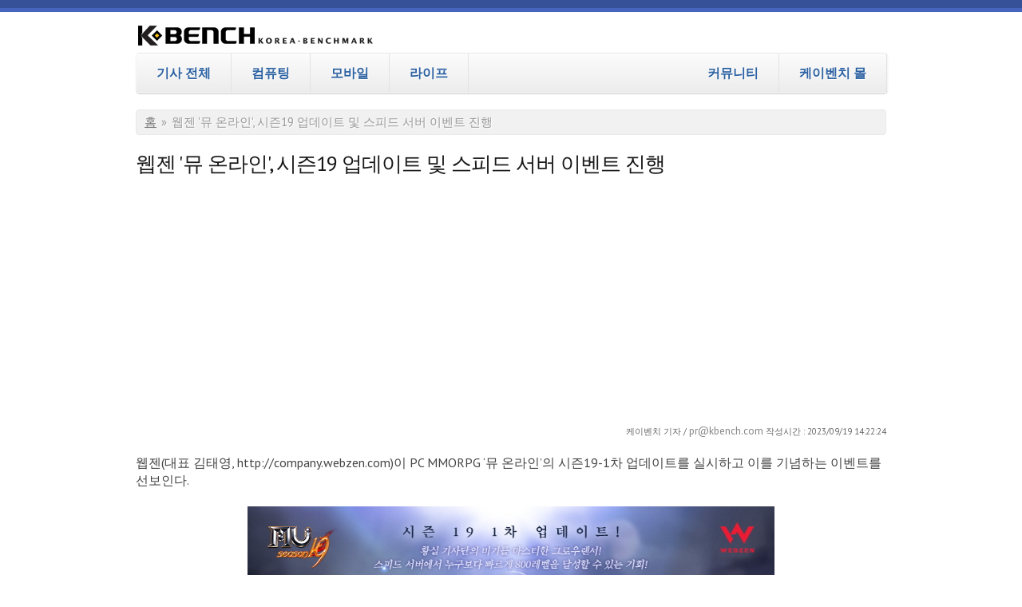

--- FILE ---
content_type: text/html; charset=utf-8
request_url: https://m.kbench.com/?q=node/247849
body_size: 7193
content:
<!DOCTYPE html PUBLIC "-//W3C//DTD XHTML+RDFa 1.0//EN"
  "http://www.w3.org/MarkUp/DTD/xhtml-rdfa-1.dtd">
<html xmlns="http://www.w3.org/1999/xhtml" xml:lang="ko" version="XHTML+RDFa 1.0" dir="ltr"
  xmlns:content="http://purl.org/rss/1.0/modules/content/"
  xmlns:dc="http://purl.org/dc/terms/"
  xmlns:foaf="http://xmlns.com/foaf/0.1/"
  xmlns:og="http://ogp.me/ns#"
  xmlns:rdfs="http://www.w3.org/2000/01/rdf-schema#"
  xmlns:sioc="http://rdfs.org/sioc/ns#"
  xmlns:sioct="http://rdfs.org/sioc/types#"
  xmlns:skos="http://www.w3.org/2004/02/skos/core#"
  xmlns:xsd="http://www.w3.org/2001/XMLSchema#">

<head profile="http://www.w3.org/1999/xhtml/vocab">
<!-- Google tag (gtag.js) -->
<script async src="https://www.googletagmanager.com/gtag/js?id=G-D9Q6XJPX0G"></script>
<script>
  window.dataLayer = window.dataLayer || [];
  function gtag(){dataLayer.push(arguments);}
  gtag('js', new Date());

  gtag('config', 'G-D9Q6XJPX0G');
</script>

	<script>
	async function floating_close(divid) {
	//close floating ad
	var strObj = document.getElementById(divid);
	 strObj.style.display = "none";
	}
	</script>
	
	<script async src="//pagead2.googlesyndication.com/pagead/js/adsbygoogle.js"></script>
	<script>
	  (adsbygoogle = window.adsbygoogle || []).push({
	    google_ad_client: "ca-pub-8614191598307608",
	    enable_page_level_ads: true
	  });
	</script>
<meta charset="utf-8" />
<meta name="MobileOptimized" content="width" />
<meta name="HandheldFriendly" content="true" />
<meta name="viewport" content="width=device-width, initial-scale=1" />
<link rel="apple-touch-icon" href="https://m.kbench.com/sites/default/files/mobile_icon.png" type="image/png" />
<meta name="description" content="웹젠(대표 김태영, http://company.webzen.com)이 PC MMORPG ‘뮤 온라인’의 시즌19-1차 업데이트를 실시하고 이를 기념하는 이벤트를 선보인다." />
<meta name="keywords" content="웹젠, 뮤 온라인,벤치마크,하드웨어,PC,컴퓨터,CPU,그래픽카드,게임,온라인게임,모바일게임,콘솔게임,게임 정보,게임 출시,최신 게임" />
<meta name="robots" content="follow, index" />
<meta name="news_keywords" content="웹젠, 뮤 온라인,벤치마크,하드웨어,PC,컴퓨터,CPU,그래픽카드,게임,온라인게임,모바일게임,콘솔게임,게임 정보,게임 출시,최신 게임" />
<meta name="generator" content="Drupal 7 (http://drupal.org)" />
<link rel="image_src" href="https://images.kbench.com/kbench/article/thumbnail/247849_thumb.jpg" />
<link rel="canonical" href="https://kbench.com/?q=node/247849" />
<meta http-equiv='content-language' content='ko' />
<meta http-equiv="Content-Type" content="text/html; charset=utf-8">
<meta name="subject" content="웹젠 '뮤 온라인', 시즌19 업데이트 및 스피드 서버 이벤트 진행 | 케이벤치 보도자료"/>
<meta name="title" content="웹젠 '뮤 온라인', 시즌19 업데이트 및 스피드 서버 이벤트 진행 | 케이벤치 보도자료"/>
<title>웹젠 '뮤 온라인', 시즌19 업데이트 및 스피드 서버 이벤트 진행 | 케이벤치 보도자료</title>
<meta name="robots" content="max-image-preview:large">
<link type="text/css" rel="stylesheet" href="https://m.kbench.com/sites/default/files/css/css_xE-rWrJf-fncB6ztZfd2huxqgxu4WO-qwma6Xer30m4.css" media="all" />
<link type="text/css" rel="stylesheet" href="https://m.kbench.com/sites/default/files/css/css_n7aK8s-ciXhQyEYWNOJtISbWxtxQiQvnD-N_xWUtD5A.css" media="all" />
<link type="text/css" rel="stylesheet" href="https://m.kbench.com/sites/default/files/css/css_MnXiytJtb186Ydycnpwpw34cuUsHaKc80ey5LiQXhSY.css" media="all" />
<link type="text/css" rel="stylesheet" href="https://m.kbench.com/sites/default/files/css/css_0CT28gNeRJy7zy7uUnJ9yYunFyrjw_I1uMEijhZ4PsQ.css" media="all" />
<script type="text/javascript" src="https://m.kbench.com/sites/default/files/js/js_YD9ro0PAqY25gGWrTki6TjRUG8TdokmmxjfqpNNfzVU.js"></script>
<script type="text/javascript" src="https://m.kbench.com/sites/default/files/js/js_FRjeG6mkpdRJ688UzJoAtnHKpCkg5g4Nf69r23UYvqs.js"></script>
<script type="text/javascript">
<!--//--><![CDATA[//><!--
jQuery(document).ready(function($) { 
	
	$("#navigation .content > ul").mobileMenu({
		prependTo: "#navigation",
		combine: false,
        switchWidth: 760,
        topOptionText: Drupal.settings.skeletontheme['topoptiontext']
	});
	
	});
//--><!]]>
</script>
<script type="text/javascript">
<!--//--><![CDATA[//><!--
jQuery.extend(Drupal.settings, {"basePath":"\/","pathPrefix":"","setHasJsCookie":0,"skeletontheme":{"topoptiontext":"\uba54\ub274\ub97c \uc120\ud0dd\ud558\uc138\uc694"},"ajaxPageState":{"theme":"skeletontheme","theme_token":"aWmCun1aQD_gBvMz80c9apVSA-OmNqmiD6ojRZF-y44","js":{"misc\/jquery.js":1,"misc\/jquery-extend-3.4.0.js":1,"misc\/jquery-html-prefilter-3.5.0-backport.js":1,"misc\/jquery.once.js":1,"misc\/drupal.js":1,"sites\/all\/themes\/skeletontheme\/js\/jquery.mobilemenu.js":1,"public:\/\/languages\/ko_1tR9C2apG5bVE8qf32vFmKnq6XwJSOG7J32xyu80yag.js":1,"0":1},"css":{"modules\/system\/system.base.css":1,"modules\/system\/system.menus.css":1,"modules\/system\/system.messages.css":1,"modules\/system\/system.theme.css":1,"modules\/comment\/comment.css":1,"sites\/all\/modules\/date\/date_api\/date.css":1,"sites\/all\/modules\/date\/date_popup\/themes\/datepicker.1.7.css":1,"modules\/field\/theme\/field.css":1,"modules\/node\/node.css":1,"modules\/search\/search.css":1,"modules\/user\/user.css":1,"sites\/all\/modules\/views\/css\/views.css":1,"sites\/all\/modules\/ctools\/css\/ctools.css":1,"sites\/all\/themes\/skeletontheme\/css\/skeleton.css":1,"sites\/all\/themes\/skeletontheme\/css\/style.css":1,"sites\/all\/themes\/skeletontheme\/css\/buttons.css":1,"sites\/all\/themes\/skeletontheme\/css\/layout.css":1,"sites\/all\/themes\/skeletontheme\/color\/colors.css":1}}});
//--><!]]>
</script>
</head>
<body class="html not-front not-logged-in no-sidebars page-node page-node- page-node-247849 node-type-article" >
  <div id="skip-link">
    <a href="#main-content" class="element-invisible element-focusable">주요 콘텐츠로 건너뛰기</a>
  </div>
    <div id="wrap">
 
    <div class="container">
                        
        <div class="clear"></div>
        
        <!-- #header -->
                <div id="header" class="sixteen columns clearfix">
                <div class="clear"></div>
        	
        		
                                  <a href="/" title="홈" rel="home" id="logo">
                    <img src="https://m.kbench.com/sites/default/files/mobilelogo.gif" alt="홈" />
                  </a>
                                
            <div class="inner">
    
                
                                <div id="name-and-slogan" class="element-invisible">
                
                                        <div id="site-name" class="element-invisible">
                    <a href="/" title="홈" rel="home">케이벤치 </a>
                    </div>
                                        
                                    
                </div>
                            </div>
        </div><!-- /#header -->
        
                
        <div class="clear"></div>
        
        <!-- #navigation -->
        <div id="navigation" class="sixteen columns clearfix">
        
            <div class="menu-header">
                            				<div class="content">
				<ul class="menu"><li class="first leaf"><a href="/?q=list" title="">기사 전체</a></li>
<li class="leaf"><a href="/?q=taxonomy/term/92" title="">컴퓨팅</a></li>
<li class="collapsed"><a href="/?q=taxonomy/term/94" title="">모바일</a></li>
<li class="last leaf"><a href="/?q=taxonomy/term/93" title="">라이프</a></li>
<li class="first leaf rightfloat"><a href="https://shop.kbench.com/m09shop/" title="">케이벤치 몰</a></li>
<li class="last leaf rightfloat"><a href="https://m.kbench.com/community" title="">커뮤니티</a></li>
 </ul>                </div>
                        </div>
            
        </div><!-- /#navigation -->
        
                
                <div id="content" class="sixteen columns clearfix">    
                
                    
                            <div id="breadcrumb"><h2 class="element-invisible">현재 위치</h2><div class="breadcrumb"><a href="/">홈</a><span class="sep">»</span>웹젠 &#039;뮤 온라인&#039;, 시즌19 업데이트 및 스피드 서버 이벤트 진행</div></div>
                        
            <div id="main">
            
                                
                                
                                <h1 class="title" id="page-title">
                  웹젠 &#039;뮤 온라인&#039;, 시즌19 업데이트 및 스피드 서버 이벤트 진행                </h1>
                                
                                
                                <div class="tabs">
                                  </div>
                                
                                
                
                  <div class="region region-content">
    <div id="block-block-30" class="block block-block">

    
  <div class="content">
    <script async src="//pagead2.googlesyndication.com/pagead/js/adsbygoogle.js"></script>
<!-- 케벤 모바일 - 반응형 테스트 -->
<ins class="adsbygoogle"
     style="display:block"
     data-ad-client="ca-pub-8614191598307608"
     data-ad-slot="8613838232"
     data-ad-format="auto"></ins>
<script>
(adsbygoogle = window.adsbygoogle || []).push({});
</script>  </div>
</div>
<div id="block-system-main" class="block block-system">

    
  <div class="content">
    
<div id="node-247849" class="node node-article clearfix" about="/?q=node/247849" typeof="sioc:Item foaf:Document">     <span property="dc:title" content="웹젠 &#039;뮤 온라인&#039;, 시즌19 업데이트 및 스피드 서버 이벤트 진행" class="rdf-meta element-hidden"></span><span property="sioc:num_replies" content="0" datatype="xsd:integer" class="rdf-meta element-hidden"></span>    <div class="meta submitted">
    <!--
	<img src="http://images.kbench.com:8080/author/kbench.gif" width="50" height="55">
     -->
        <div style='text-align:right;margin-top:20px;'>
      케이벤치 기자 /  <a href='mailto:pr@kbench.com'  style="color:#868686; font-size:10pt;">pr@kbench.com</a>&nbsp;작성시간 : 2023/09/19 14:22:24    </div>
  	  </div>

</div>
<!-- end -->
<div class="content clearfix">
  <div>웹젠(대표 김태영, http://company.webzen.com)이 PC MMORPG ‘뮤 온라인’의 시즌19-1차 업데이트를 실시하고 이를 기념하는 이벤트를 선보인다.</div><div><br /></div><div style="text-align: center;"><img src="https://images.kbench.com/kbench/article/press/2015/1695101349-9.jpg" width="660" height="440" alt="" /><br /></div><div><br /></div><div>웹젠은 오늘(9월 19일) ‘뮤 온라인’의 여성 캐릭터 '그로우랜서'의 업데이트를 적용하고, 해당 캐릭터를 가장 빠르게 육성할 수 있는 ‘스피드 서버’를 운영한다.</div><div><br /></div><div>이번 업데이트부터 그로우랜서 전용 옵션이 더해진 '마스터리 랜서 실드'가 추가된다. 여기에 분신을 소환해 공격하는 '오버스팅'과 광역 공격이 가능한 '와일드브레쉬' 등 그로우랜서만의 신규 '루드 스킬'을 추가한다. 또한, '전투 위력'을 추가 스탯으로 적용해 공격력을 강화하고 클래스 스킬을 리뉴얼해 사냥의 효율을 높인다.</div><div><br /></div><div>웹젠은 이번 시즌19의 초기 업데이트를 기념해 지원 혜택을 늘린 '스피드 서버'를 운영한다.</div><div><br /></div><div>'스피드 서버'는 '뮤 온라인'에서 레벨 상승 또는 특정 레벨 구간 진입 시마다 게임 재화와 고급 아이템을 제공하는 서버다. 게임 회원들은 이벤트 기간 동안 해당 서버에서 성장시킨 캐릭터를 테스트와 아이스 서버를 제외한 나머지 서버로 이전이 가능하다. 내달 26일까지 790부터 799레벨까지의 보상 구간을 추가하고, 800레벨 달성시 ‘기간제 +11 다크엔젤 방어구 세트'를 증정해 고속성장의 혜택을 더한다.</div><div><br /></div><div>오는 23일부터 내달 8일까지 총 3번의 주말 간 '스피드 서버 주말 플레이 타임 이벤트'를 통해 10시간 이상을 달성한 회원들에게 '상승의부적'과 '빛의축복(상급)'을 증정하고, 각기 다른 일자까지의 '타임 어택' 이벤트로 일정 레벨을 돌파하면 '30일 정액' 상품부터 '50,000 루드'까지 다양한 보상을 제공한다. </div><div><br /></div><div>이외에도 스피드 서버 전용 상품 첫 구매 이벤트, '1+1 [할인]패키지'와 '스타트 패키지' 구성 등 큰 혜택의 프로모션 이벤트를 선보인다. </div><div><br /></div><div>웹젠 ‘뮤 온라인’의 시즌19-1차 업데이트와 ‘스피드 서버’에 대한 자세한 내용은 공식 홈페이지(http://www.muonline.co.kr/)에서 확인할 수 있다.</div><div><br /></div></div>
<div class="link-wrapper"> <ul class="links inline"><li class="comment_forbidden first last"><span><a href="/?q=user/login&amp;destination=node/247849%23comment-form">로그인</a>이나 <a href="/?q=user/register&amp;destination=node/247849%23comment-form">등록</a>한 후에 댓글을 작성하세요</span></li>
</ul> </div>
</div>
  </div>
</div>
<div id="block-block-33" class="block block-block">

    
  <div class="content">
    <div style="height:10px"></div>
<!--
<iframe border="0" frameborder="0" scrolling="no" width="100%" height="250" src="http://pub.adpnut.com/ron/html/56a07b9e3e7b7502000068"></iframe>
-->
<div style='width:100%'>
<script async src="//pagead2.googlesyndication.com/pagead/js/adsbygoogle.js"></script>
<!-- 모바일 - 반응형 -->
<ins class="adsbygoogle"
     style="display:block"
     data-ad-client="ca-pub-8614191598307608"
     data-ad-slot="8613838232"
     data-ad-format="auto"></ins>
<script>
(adsbygoogle = window.adsbygoogle || []).push({});
</script>
</div>  </div>
</div>
<div id="block-block-32" class="block block-block">

    
  <div class="content">
    
<style>
			@media (max-width:350px) { /* 브라우저 width 350이하 */
			#layout1{float:left; background-color:#f9f9f9;width:100%;height:200px;margin-left:10px;margin-bottom:5px;}
			#layout2{height:150px;overflow:hidden}
			}		
			
			@media (min-width:350px) { /* 브라우저 width 350~650 */
			#layout1{float:left; background-color:#f9f9f9;width:100%;height:200px;margin-left:10px;margin-bottom:5px;}
			#layout2{height:160px;overflow:hidden;}
			}
			
			@media (min-width:650px) { /* 브라우저 width 650 이상 */
			#layout1{float:left; background-color:#f9f9f9;width:100%;height:220px;margin-left:10px;margin-bottom:5px;}
			#layout2{height:190px;overflow:hidden}
			}
			</style>

<div style='background-color:#f9f9f9;width:100%;'> <br>
  <div style="margin-top:10px;margin-bottom:20px;"><font style="color:#e7190e; font-size:16pt; font-weight:bold;">케이벤치 많이 본 뉴스</font></div>
  
<div style=""> 
			 	<div style="float:left;height:80px;overflow:hidden;margin-bottom:25px;margin-left:10px;margin-right:10px">
				 	<div style="margin-top:-38px;"> <a href="/?q=node/275282"><img src="https://images.kbench.com/kbench/article/thumbnail/275282_thumb.jpg" width="300" height="300" style="margin-bottom:10px;max-width:160px;height:auto;vertical-align:middle"/> </div>
			 	</div>
			 	<div style='padding-top:-10px;font-size:12pt'><b>삼성, 엑시노스 2600 최초 탑재 'HPB' 패키징 기술 소개 영상 공개</b></a></div>
			 	<div style="clear:both"></div>
			</div>
  
<div style=""> 
			 	<div style="float:left;height:80px;overflow:hidden;margin-bottom:25px;margin-left:10px;margin-right:10px">
				 	<div style="margin-top:-38px;"> <a href="/?q=node/275283"><img src="https://images.kbench.com/kbench/article/thumbnail/275283_thumb.jpg" width="300" height="300" style="margin-bottom:10px;max-width:160px;height:auto;vertical-align:middle"/> </div>
			 	</div>
			 	<div style='padding-top:-10px;font-size:12pt'><b>삼성, '갤럭시S26 울트라' 양산 진행 중.. 초도 물량 360만대 수준</b></a></div>
			 	<div style="clear:both"></div>
			</div>
  
<div style=""> 
			 	<div style="float:left;height:80px;overflow:hidden;margin-bottom:25px;margin-left:10px;margin-right:10px">
				 	<div style="margin-top:-38px;"> <a href="/?q=node/275186"><img src="https://images.kbench.com/kbench/article/thumbnail/275186_thumb.jpg" width="300" height="300" style="margin-bottom:10px;max-width:160px;height:auto;vertical-align:middle"/> </div>
			 	</div>
			 	<div style='padding-top:-10px;font-size:12pt'><b>차기 &#39;엑시노스 2700&#39; 코드명은 &#39;율리시스&#39;…삼성파운드리 &#39;SF2P&#39; 공</b></a></div>
			 	<div style="clear:both"></div>
			</div>
  </div>
<!--이전 연관기사 위치 -->

  </div>
</div>
<div id="block-block-45" class="block block-block">

    
  <div class="content">
    
			<style>
			@media (max-width:350px) { /* 브라우저 width 350이하 */
			#layout1{float:left; background-color:#f9f9f9;width:100%;height:200px;margin-left:10px;margin-bottom:5px;}
			#layout2{height:150px;overflow:hidden}
			}		
			
			@media (min-width:350px) { /* 브라우저 width 350~650 */
			#layout1{float:left; background-color:#f9f9f9;width:100%;height:200px;margin-left:10px;margin-bottom:5px;}
			#layout2{height:160px;overflow:hidden;}
			}
			
			@media (min-width:650px) { /* 브라우저 width 650 이상 */
			#layout1{float:left; background-color:#f9f9f9;width:100%;height:220px;margin-left:10px;margin-bottom:5px;}
			#layout2{height:190px;overflow:hidden}
			}
			</style>

<div style='background-color:#f9f9f9;width:100%;height:770px'>     <div style="margin-top:10px;margin-bottom:20px;"><font style="color:#e7190e; font-size:16pt; font-weight:bold;">케이벤치 많이 본 기사</font></div>
  
<div id="layout1"  style='margin-bottom:20px;'>
			 	<div id="layout2">
					<div  style="margin-top:-88px;">
				 	<a href="/?q=node/275073"><img src="https://images.kbench.com/kbench/article/thumbnail/" width="300" height="300" style="margin-bottom:10px;max-width:100%;height:auto" />
				 	</div>
			 	</div>
			 	<div style='font-size:12pt;'><b>[기획] ASUS AR글래스 Xreal과 코지마 프로덕션 콜라보 게이밍 기어 CES2026에서 선보여</b></a></div>
			</div>

  <div style='clear:both'></div>
  
<div id="layout1"  style='margin-bottom:20px;'>
			 	<div id="layout2">
					<div  style="margin-top:-88px;">
				 	<a href="/?q=node/274834"><img src="https://images.kbench.com/kbench/article/thumbnail/274834_thumb.jpg" width="300" height="300" style="margin-bottom:10px;max-width:100%;height:auto" />
				 	</div>
			 	</div>
			 	<div style='font-size:12pt;'><b>[기획] 5만원대 풀배열 키보드의 ‘취향’과 ‘실용’, COX CPL108 핑거 프로텍터 3모드 기계식 키보드</b></a></div>
			</div>

  <div style='clear:both'></div>
  
<div id="layout1"  style='margin-bottom:20px;'>
			 	<div id="layout2">
					<div  style="margin-top:-88px;">
				 	<a href="/?q=node/274969"><img src="https://images.kbench.com/kbench/article/thumbnail/274969_thumb.jpg" width="300" height="300" style="margin-bottom:10px;max-width:100%;height:auto" />
				 	</div>
			 	</div>
			 	<div style='font-size:12pt;'><b>[기획] MSI, CES 2026에서 더욱 업그레이드된 신규 노트북 라인업 전시...강화된 쿨링으로 시원하게, 더 강력한 성능 더하다</b></a></div>
			</div>

  <div style='clear:both'></div>
  </div>
<!--이전 연관기사 위치 -->
  </div>
</div>
<div id="block-block-39" class="block block-block">

    
  <div class="content">
    <div style="height:10px"></div>
<iframe title=kbench shopping" frameborder="0" scrolling="no" src="https://kbench.com/m_article_right_box.php" width=100% height=295></iframe>
<div style="height:10px"></div>  </div>
</div>
<div id="block-node-recent" class="block block-node">

    <h2>최근 콘텐츠</h2>
  
  <div class="content">
    <table>
<tbody>
 <tr class="odd"><td class="title-author"><div class="node-title"><a href="/?q=node/275327">MSI, 게이밍 데스크탑 ‘코덱스’ 3종 G마켓 예약 판매 특가 진행</a></div><div class="node-author"><span class="username" xml:lang="" about="/?q=user/16868" typeof="sioc:UserAccount" property="foaf:name" datatype="">godbless</span></div></td><td class="edit"></td><td class="delete"></td> </tr>
 <tr class="even"><td class="title-author"><div class="node-title"><a href="/?q=node/275326">넥슨, ‘FC 온라인’ 2025년 최고의 선수 ’26 TOTY’ 신규 클래스 업데이트!</a></div><div class="node-author"><span class="username" xml:lang="" about="/?q=user/16868" typeof="sioc:UserAccount" property="foaf:name" datatype="">godbless</span></div></td><td class="edit"></td><td class="delete"></td> </tr>
 <tr class="odd"><td class="title-author"><div class="node-title"><a href="/?q=node/275325">넷마블, ‘일곱 개의 대죄: Origin’ CBT 개선사항 발표</a></div><div class="node-author"><span class="username" xml:lang="" about="/?q=user/16868" typeof="sioc:UserAccount" property="foaf:name" datatype="">godbless</span></div></td><td class="edit"></td><td class="delete"></td> </tr>
 <tr class="even"><td class="title-author"><div class="node-title"><a href="/?q=node/275324">갤럭시Z 폴드6·플립6, 2026년 1월 보안 업데이트 출시</a></div><div class="node-author"><span class="username" xml:lang="" about="/?q=user/16868" typeof="sioc:UserAccount" property="foaf:name" datatype="">godbless</span></div></td><td class="edit"></td><td class="delete"></td> </tr>
 <tr class="odd"><td class="title-author"><div class="node-title"><a href="/?q=node/275224">공기 흐름부터 공간 설계까지 최적화, 마이크로닉스 WIZMAX 스텔라</a></div><div class="node-author"><span class="username" xml:lang="" about="/?q=user/19854" typeof="sioc:UserAccount" property="foaf:name" datatype="">guygun</span></div></td><td class="edit"></td><td class="delete"></td> </tr>
 <tr class="even"><td class="title-author"><div class="node-title"><a href="/?q=node/275322">&#039;갤럭시S26&#039; 갤럭시 AI 핵심 기능 &#039;나우 넛지&#039; 데모 영상 유출</a></div><div class="node-author"><span class="username" xml:lang="" about="/?q=user/16868" typeof="sioc:UserAccount" property="foaf:name" datatype="">godbless</span></div></td><td class="edit"></td><td class="delete"></td> </tr>
 <tr class="odd"><td class="title-author"><div class="node-title"><a href="/?q=node/275323">잘만테크, ATX 3.1 및 플레티넘급 효율 갖춘 플래그십 파워 ACRUX II 시리즈 출시</a></div><div class="node-author"><span class="username" xml:lang="" about="/?q=user/18693" typeof="sioc:UserAccount" property="foaf:name" datatype="">ghostlee</span></div></td><td class="edit"></td><td class="delete"></td> </tr>
 <tr class="even"><td class="title-author"><div class="node-title"><a href="/?q=node/275321">잘만테크, 세련된 디자인의 미니타워 케이스 M4 SE 공식 출시</a></div><div class="node-author"><span class="username" xml:lang="" about="/?q=user/18693" typeof="sioc:UserAccount" property="foaf:name" datatype="">ghostlee</span></div></td><td class="edit"></td><td class="delete"></td> </tr>
 <tr class="odd"><td class="title-author"><div class="node-title"><a href="/?q=node/275320">잘만테크, 45도 틸트형 디스플레이 탑재 그래픽카드 지지대 &#039;ZM-VS3 DS&#039; 출시</a></div><div class="node-author"><span class="username" xml:lang="" about="/?q=user/18693" typeof="sioc:UserAccount" property="foaf:name" datatype="">ghostlee</span></div></td><td class="edit"></td><td class="delete"></td> </tr>
 <tr class="even"><td class="title-author"><div class="node-title"><a href="/?q=node/275319">&#039;샤오미 패드 8&#039; 시리즈 1분기 글로벌 출시 유력 </a></div><div class="node-author"><span class="username" xml:lang="" about="/?q=user/16868" typeof="sioc:UserAccount" property="foaf:name" datatype="">godbless</span></div></td><td class="edit"></td><td class="delete"></td> </tr>
</tbody>
</table>
  </div>
</div>
  </div>
                                
            </div>
        
        </div><!-- /#content -->
        
                
        <div class="clear"></div>
        
                
	</div>
        
	<div id="footer" >
        <div class="container">
        	<div class="sixteen columns clearfix">
        
                <div class="one_third">
                  <div class="region region-footer-first">
    <div id="block-block-17" class="block block-block">

    
  <div class="content">
    <div style="text-align: center">Copyright NexGen Research Inc. 2015</div>
  </div>
</div>
  </div>
                </div>
                
                <div class="one_third">
                                </div>
                
                <div class="one_third last">
                                </div>
        
                <div class="clear"></div>
                
                                
                <div class="clear"></div>
                

        	</div>
        </div>
    </div>
    
</div> <!-- /#wrap -->

      
</body>
</html>



--- FILE ---
content_type: text/html; charset=euc-kr
request_url: https://kbench.com/m_article_right_box.php
body_size: 1224
content:
<!DOCTYPE HTML PUBLIC "-//W3C//DTD HTML 4.01 Transitional//EN">
 

<style type="text/css">
body {
    margin: 0;
    padding: 0;
}
</style>
<style type="text/css">
* {padding:0;}
a    { text-decoration:none; color:#666666;font-family:dotum; }
.listprice {color:#bf3a00;font-family:arial;font-weight:bold;font-size:19px;line-height:14px; letter-spacing:-1px;}
.won {font-family:dotum;color:#bf3a00;font-size:12px;}
</style>

<div style='float:left;max-width:100%;border:1px solid #dddddd;'>
  <table cellPadding="0" cellSpacing="0">
    <tr>
      <td align="center">
      	
        		<div style='float:left;max-width:100%;margin-right:7px;height:145px;'>
          <table cellPadding="0" cellSpacing="0" align="center" width="110">
            <tr>
              <td align='center' valign="top"><a href="https://shop.kbench.com/09shop/#7106"  target="_new"><IMG SRC="https://shop.kbench.com/up/item/7106-400.webp" border="0" width="80" ></a></td>
            </tr>
            <tr>
              <td align='center' valign="top" height='25'><a href="https://shop.kbench.com/m09shop/#7106" target='_new'> <font style='font-size:11px'><b>
                다얼유 EM908 5버튼 RGB 게이밍                 </b></font> </a></td>
            </tr>
            <tr>
              <td align='center' style='padding-top:2px;padding-bottom:7px;' class='listprice'>8,700                <font class='won'>원</font></td>
            </tr>
          </table>
        </div>
      			<div style='float:left;max-width:100%;margin-right:7px;height:145px;'>
          <table cellPadding="0" cellSpacing="0" align="center" width="110">
            <tr>
              <td align='center' valign="top"><a href="https://shop.kbench.com/09shop/#8089"  target="_new"><IMG SRC="https://shop.kbench.com/up/item/8089-400.webp" border="0" width="80" ></a></td>
            </tr>
            <tr>
              <td align='center' valign="top" height='25'><a href="https://shop.kbench.com/m09shop/#8089" target='_new'> <font style='font-size:11px'><b>
                ASRock B650 PG Lightning 대원                </b></font> </a></td>
            </tr>
            <tr>
              <td align='center' style='padding-top:2px;padding-bottom:7px;' class='listprice'>88,900                <font class='won'>원</font></td>
            </tr>
          </table>
        </div>
      			<div style='float:left;max-width:100%;margin-right:7px;height:145px;'>
          <table cellPadding="0" cellSpacing="0" align="center" width="110">
            <tr>
              <td align='center' valign="top"><a href="https://shop.kbench.com/09shop/#8097"  target="_new"><IMG SRC="https://shop.kbench.com/up/item/8097-400.webp" border="0" width="80" ></a></td>
            </tr>
            <tr>
              <td align='center' valign="top" height='25'><a href="https://shop.kbench.com/m09shop/#8097" target='_new'> <font style='font-size:11px'><b>
                ASRock X670E PG LIGHTNING 대원                </b></font> </a></td>
            </tr>
            <tr>
              <td align='center' style='padding-top:2px;padding-bottom:7px;' class='listprice'>148,900                <font class='won'>원</font></td>
            </tr>
          </table>
        </div>
      			<div style='float:left;max-width:100%;margin-right:7px;height:145px;'>
          <table cellPadding="0" cellSpacing="0" align="center" width="110">
            <tr>
              <td align='center' valign="top"><a href="https://shop.kbench.com/09shop/#7987"  target="_new"><IMG SRC="https://shop.kbench.com/up/item/7987-400.webp" border="0" width="80" ></a></td>
            </tr>
            <tr>
              <td align='center' valign="top" height='25'><a href="https://shop.kbench.com/m09shop/#7987" target='_new'> <font style='font-size:11px'><b>
                ASUS PRIME X670 P WIFI CSM 대                </b></font> </a></td>
            </tr>
            <tr>
              <td align='center' style='padding-top:2px;padding-bottom:7px;' class='listprice'>184,900                <font class='won'>원</font></td>
            </tr>
          </table>
        </div>
      			<div style='float:left;max-width:100%;margin-right:7px;height:145px;'>
          <table cellPadding="0" cellSpacing="0" align="center" width="110">
            <tr>
              <td align='center' valign="top"><a href="https://shop.kbench.com/09shop/#8066"  target="_new"><IMG SRC="https://shop.kbench.com/up/item/8066-400.avif" border="0" width="80" ></a></td>
            </tr>
            <tr>
              <td align='center' valign="top" height='25'><a href="https://shop.kbench.com/m09shop/#8066" target='_new'> <font style='font-size:11px'><b>
                ROCCAT ELO 7.1 AIR 화이트 무선                </b></font> </a></td>
            </tr>
            <tr>
              <td align='center' style='padding-top:2px;padding-bottom:7px;' class='listprice'>34,900                <font class='won'>원</font></td>
            </tr>
          </table>
        </div>
      			<div style='float:left;max-width:100%;margin-right:7px;height:145px;'>
          <table cellPadding="0" cellSpacing="0" align="center" width="110">
            <tr>
              <td align='center' valign="top"><a href="https://shop.kbench.com/09shop/#7811"  target="_new"><IMG SRC="https://shop.kbench.com/up/item/7811-7543-400.webp" border="0" width="80" ></a></td>
            </tr>
            <tr>
              <td align='center' valign="top" height='25'><a href="https://shop.kbench.com/m09shop/#7811" target='_new'> <font style='font-size:11px'><b>
                ASUS PRIME B650M A II 대원씨티                </b></font> </a></td>
            </tr>
            <tr>
              <td align='center' style='padding-top:2px;padding-bottom:7px;' class='listprice'>97,900                <font class='won'>원</font></td>
            </tr>
          </table>
        </div>
      			<div style='float:left;max-width:100%;margin-right:7px;height:145px;'>
          <table cellPadding="0" cellSpacing="0" align="center" width="110">
            <tr>
              <td align='center' valign="top"><a href="https://shop.kbench.com/09shop/#8131"  target="_new"><IMG SRC="https://shop.kbench.com/up/item/8131-400.avif" border="0" width="80" ></a></td>
            </tr>
            <tr>
              <td align='center' valign="top" height='25'><a href="https://shop.kbench.com/m09shop/#8131" target='_new'> <font style='font-size:11px'><b>
                ASRock B650M Pro RS 디앤디컴                 </b></font> </a></td>
            </tr>
            <tr>
              <td align='center' style='padding-top:2px;padding-bottom:7px;' class='listprice'>108,900                <font class='won'>원</font></td>
            </tr>
          </table>
        </div>
      			<div style='float:left;max-width:100%;margin-right:7px;height:145px;'>
          <table cellPadding="0" cellSpacing="0" align="center" width="110">
            <tr>
              <td align='center' valign="top"><a href="https://shop.kbench.com/09shop/#8084"  target="_new"><IMG SRC="https://shop.kbench.com/up/item/8084-400.webp" border="0" width="80" ></a></td>
            </tr>
            <tr>
              <td align='center' valign="top" height='25'><a href="https://shop.kbench.com/m09shop/#8084" target='_new'> <font style='font-size:11px'><b>
                ASRock B650M PG Lightning 디앤                </b></font> </a></td>
            </tr>
            <tr>
              <td align='center' style='padding-top:2px;padding-bottom:7px;' class='listprice'>93,900                <font class='won'>원</font></td>
            </tr>
          </table>
        </div>
      			<div style='float:left;max-width:100%;margin-right:7px;height:145px;'>
          <table cellPadding="0" cellSpacing="0" align="center" width="110">
            <tr>
              <td align='center' valign="top"><a href="https://shop.kbench.com/09shop/#7857"  target="_new"><IMG SRC="https://shop.kbench.com/up/item/7857-400.webp" border="0" width="80" ></a></td>
            </tr>
            <tr>
              <td align='center' valign="top" height='25'><a href="https://shop.kbench.com/m09shop/#7857" target='_new'> <font style='font-size:11px'><b>
                마이크로닉스 WIZMAX W101P 4세                </b></font> </a></td>
            </tr>
            <tr>
              <td align='center' style='padding-top:2px;padding-bottom:7px;' class='listprice'>44,900                <font class='won'>원</font></td>
            </tr>
          </table>
        </div>
      			<div style='float:left;max-width:100%;margin-right:7px;height:145px;'>
          <table cellPadding="0" cellSpacing="0" align="center" width="110">
            <tr>
              <td align='center' valign="top"><a href="https://shop.kbench.com/09shop/#8294"  target="_new"><IMG SRC="https://shop.kbench.com/up/item/8294-400.avif" border="0" width="80" ></a></td>
            </tr>
            <tr>
              <td align='center' valign="top" height='25'><a href="https://shop.kbench.com/m09shop/#8294" target='_new'> <font style='font-size:11px'><b>
                ASROCK B650M PRO X3D 디앤디컴                 </b></font> </a></td>
            </tr>
            <tr>
              <td align='center' style='padding-top:2px;padding-bottom:7px;' class='listprice'>116,900                <font class='won'>원</font></td>
            </tr>
          </table>
        </div>
      			<div style='float:left;max-width:100%;margin-right:7px;height:145px;'>
          <table cellPadding="0" cellSpacing="0" align="center" width="110">
            <tr>
              <td align='center' valign="top"><a href="https://shop.kbench.com/09shop/#7047"  target="_new"><IMG SRC="https://shop.kbench.com/up/item/7047-400.webp" border="0" width="80" ></a></td>
            </tr>
            <tr>
              <td align='center' valign="top" height='25'><a href="https://shop.kbench.com/m09shop/#7047" target='_new'> <font style='font-size:11px'><b>
                ASUS ROG CROSSHAIR VIII FORMUL                </b></font> </a></td>
            </tr>
            <tr>
              <td align='center' style='padding-top:2px;padding-bottom:7px;' class='listprice'>339,900                <font class='won'>원</font></td>
            </tr>
          </table>
        </div>
      			<div style='float:left;max-width:100%;margin-right:7px;height:145px;'>
          <table cellPadding="0" cellSpacing="0" align="center" width="110">
            <tr>
              <td align='center' valign="top"><a href="https://shop.kbench.com/09shop/#8106"  target="_new"><IMG SRC="https://shop.kbench.com/up/item/8106-400.webp" border="0" width="80" ></a></td>
            </tr>
            <tr>
              <td align='center' valign="top" height='25'><a href="https://shop.kbench.com/m09shop/#8106" target='_new'> <font style='font-size:11px'><b>
                ASRock X670E 스틸레전드 대원씨                </b></font> </a></td>
            </tr>
            <tr>
              <td align='center' style='padding-top:2px;padding-bottom:7px;' class='listprice'>242,900                <font class='won'>원</font></td>
            </tr>
          </table>
        </div>
      	</td>
    </tr>
  </table>
</div>


--- FILE ---
content_type: text/html; charset=utf-8
request_url: https://www.google.com/recaptcha/api2/aframe
body_size: 268
content:
<!DOCTYPE HTML><html><head><meta http-equiv="content-type" content="text/html; charset=UTF-8"></head><body><script nonce="9aTcWO6XK3TwUO-Y7PMmqw">/** Anti-fraud and anti-abuse applications only. See google.com/recaptcha */ try{var clients={'sodar':'https://pagead2.googlesyndication.com/pagead/sodar?'};window.addEventListener("message",function(a){try{if(a.source===window.parent){var b=JSON.parse(a.data);var c=clients[b['id']];if(c){var d=document.createElement('img');d.src=c+b['params']+'&rc='+(localStorage.getItem("rc::a")?sessionStorage.getItem("rc::b"):"");window.document.body.appendChild(d);sessionStorage.setItem("rc::e",parseInt(sessionStorage.getItem("rc::e")||0)+1);localStorage.setItem("rc::h",'1768638597838');}}}catch(b){}});window.parent.postMessage("_grecaptcha_ready", "*");}catch(b){}</script></body></html>

--- FILE ---
content_type: application/javascript
request_url: https://m.kbench.com/sites/default/files/js/js_FRjeG6mkpdRJ688UzJoAtnHKpCkg5g4Nf69r23UYvqs.js
body_size: 4040
content:
/**
 * 
 * Documentation
 * https://github.com/mattkersley/Responsive-Menu
 *
 */
(function($){
	
	//plugin's default options
	var settings = {
		combine: true,					//combine multiple menus into a single select
		groupPageText: 'Main',			//optgroup's aren't selectable, make an option for it
		nested: true,					//create optgroups by default
		prependTo: 'body',				//insert at top of page by default
		switchWidth: 480,				//width at which to switch to select, and back again
		topOptionText: 'Select a page'	//default "unselected" state
	},
	
	//used to store original matched menus
	$menus,
	
	//used as a unique index for each menu if no ID exists
	menuCount = 0,
	
	//used to store unique list items for combining lists
	uniqueLinks = [];


	//go to page
	function goTo(url){
		document.location.href = url;
	}
	
	//does menu exist?
	function menuExists(){
		return ($('.mnav').length) ? true : false;
	}

	//validate selector's matched list(s)
	function isList($this){
		var pass = true;
		$this.each(function(){
			if(!$(this).is('ul') && !$(this).is('ol')){
				pass=false;
			}
		});
		return pass;
	}//isList()


	//function to decide if mobile or not
	function isMobile(){
		return ($(window).width() < settings.switchWidth);
	}
	
	
	//function to get text value of element, but not it's children
	function getText($item){
		return $.trim($item.clone().children('ul, ol').remove().end().text());
	}
	
	//function to check if URL is unique
	function isUrlUnique(url){
		return ($.inArray(url, uniqueLinks) === -1) ? true : false;
	}
	
	
	//function to do duplicate checking for combined list
	function checkForDuplicates($menu){
		
		$menu.find(' > li').each(function(){
		
			var $li = $(this),
				link = $li.find('a').attr('href'),
				parentLink = function(){
					if($li.parent().parent().is('li')){
						return $li.parent().parent().find('a').attr('href');
					} else {
						return null;
					}
				};
						
			//check nested <li>s before checking current one
			if($li.find(' ul, ol').length){
				checkForDuplicates($li.find('> ul, > ol'));
			}
		
			//remove empty UL's if any are left by LI removals
			if(!$li.find(' > ul li, > ol li').length){
				$li.find('ul, ol').remove();
			}
		
			//if parent <li> has a link, and it's not unique, append current <li> to the "unique parent" detected earlier
			if(!isUrlUnique(parentLink(), uniqueLinks) && isUrlUnique(link, uniqueLinks)){
				$li.appendTo(
					$menu.closest('ul#mmnav').find('li:has(a[href='+parentLink()+']):first ul')
				);
			}
			
			//otherwise, check if the current <li> is unique, if it is, add it to the unique list
			else if(isUrlUnique(link)){
				uniqueLinks.push(link);
			}
			
			//if it isn't, remove it. Simples.
			else{
				$li.remove();
			}
		
		});
	}
	
	
	//function to combine lists into one
	function combineLists(){
		
		//create a new list
		var $menu = $('<ul id="mmnav" />');
		
		//loop through each menu and extract the list's child items
		//then append them to the new list
		$menus.each(function(){
			$(this).children().clone().appendTo($menu);
		});
		
		//de-duplicate any repeated items
		checkForDuplicates($menu);
				
		//return new combined list
		return $menu;
		
	}//combineLists()
	
	
	
	//function to create options in the select menu
	function createOption($item, $container, text){
		
		//if no text param is passed, use list item's text, otherwise use settings.groupPageText
		if(!text){
			$('<option value="'+$item.find('a:first').attr('href')+'">'+$.trim(getText($item))+'</option>').appendTo($container);
		} else {
			$('<option value="'+$item.find('a:first').attr('href')+'">'+text+'</option>').appendTo($container);
		}
	
	}//createOption()
	
	
	
	//function to create option groups
	function createOptionGroup($group, $container){
		
		//create <optgroup> for sub-nav items
		var $optgroup = $('<optgroup label="'+$.trim(getText($group))+'" />');
		
		//append top option to it (current list item's text)
		createOption($group,$optgroup, settings.groupPageText);
	
		//loop through each sub-nav list
		$group.children('ul, ol').each(function(){
		
			//loop through each list item and create an <option> for it
			$(this).children('li').each(function(){
				createOption($(this), $optgroup);
			});
		});
		
		//append to select element
		$optgroup.appendTo($container);
		
	}//createOptionGroup()

	
	
	//function to create <select> menu
	function createSelect($menu){
	
		//create <select> to insert into the page
		var $select = $('<select id="mm'+menuCount+'" class="mnav" />');
		menuCount++;
		
		//create default option if the text is set (set to null for no option)
		if(settings.topOptionText){
			createOption($('<li>'+settings.topOptionText+'</li>'), $select);
		}
		
		//loop through first list items
		$menu.children('li').each(function(){
		
			var $li = $(this);

			//if nested select is wanted, and has sub-nav, add optgroup element with child options
			if($li.children('ul, ol').length && settings.nested){
				createOptionGroup($li, $select);
			}
			
			//otherwise it's a single level select menu, so build option
			else {
				createOption($li, $select);			
			}
						
		});
		
		//add change event and prepend menu to set element
		$select
			.change(function(){goTo($(this).val());})
			.prependTo(settings.prependTo);
	
	}//createSelect()

	
	//function to run plugin functionality
	function runPlugin(){
	
		//menu doesn't exist
		if(isMobile() && !menuExists()){
			
			//if user wants to combine menus, create a single <select>
			if(settings.combine){
				var $menu = combineLists();
				createSelect($menu);
			}
			
			//otherwise, create a select for each matched list
			else{
				$menus.each(function(){
					createSelect($(this));
				});
			}
		}
		
		//menu exists, and browser is mobile width
		if(isMobile() && menuExists()){
			$('.mnav').show();
			$menus.hide();
		}
			
		//otherwise, hide the mobile menu
		if(!isMobile() && menuExists()){
			$('.mnav').hide();
			$menus.show();
		}
		
	}//runPlugin()

	
	
	//plugin definition
	$.fn.mobileMenu = function(options){

		//override the default settings if user provides some
		if(options){$.extend(settings, options);}
		
		//check if user has run the plugin against list element(s)
		if(isList($(this))){
			$menus = $(this);
			runPlugin();
			$(window).resize(function(){runPlugin();});
		} else {
			alert('mobileMenu only works with <ul>/<ol>');
		}
				
	};//mobileMenu()
	
})(jQuery);;
Drupal.locale = { 'pluralFormula': function ($n) { return Number(($n!=1)); }, 'strings': {"":{"An AJAX HTTP error occurred.":"AJAX HTTP \uc624\ub958\uac00 \ubc1c\uc0dd\ud588\uc2b5\ub2c8\ub2e4.","HTTP Result Code: !status":"HTTP \uacb0\uacfc \ucf54\ub4dc: !status","An AJAX HTTP request terminated abnormally.":"AJAX HTTP \uc694\uccad\uc774 \ube44\uc815\uc0c1\uc801\uc73c\ub85c \uc885\ub8cc\ud588\uc2b5\ub2c8\ub2e4.","Debugging information follows.":"\ub514\ubc84\uae45 \uc815\ubcf4\uac00 \uc544\ub798\uc5d0 \uc788\uc2b5\ub2c8\ub2e4.","Path: !uri":"\uacbd\ub85c: !uri","StatusText: !statusText":"StatusText: !statusText","ResponseText: !responseText":"ResponseText: !responseText","ReadyState: !readyState":"ReadyState: !readyState","Disabled":"\uc0ac\uc6a9 \uc548\ud568","Enabled":"\uc0ac\uc6a9","Yes":"\uc608","No":"\uc544\ub2c8\uc624","Edit":"\uc218\uc815\ud558\uae30","none":"\uc5c6\uc74c","Add":"\ucd94\uac00","Configure":"\uc124\uc815\ud558\uae30","Done":"\uc644\ub8cc","OK":"OK","Show":"\ubcf4\uc774\uae30","Select all rows in this table":"\uc774 \ud45c\uc758 \ubaa8\ub4e0 \uc5f4 \uc120\ud0dd\ud558\uae30","Deselect all rows in this table":"\uc774 \ud45c\uc758 \ubaa8\ub4e0 \uc5f4\uc744 \uc120\ud0dd \ud574\uc81c\ud558\uae30","Not published":"\ube44\uacf5\uac1c","Please wait...":"\uc7a0\uc2dc\ub9cc \uae30\ub2e4\ub824 \uc8fc\uc2ed\uc2dc\uc624","Hide":"\uac10\ucd94\uae30","Loading":"\ubd88\ub7ec\uc624\ub294 \uc911","By @name on @date":"\uae00\uc4f4\uc774: @name \uacf5\uac1c\uc77c\uc2dc: @date","By @name":"\uae00\uc4f4\uc774: @name","Not in menu":"\uba54\ub274\uc5d0 \uc5c6\uc74c","Alias: @alias":"\uacbd\ub85c \ubcc4\uba85: @alias","No alias":"\uacbd\ub85c \ubcc4\uba85 \uc5c6\uc74c","New revision":"\uc0c8\ub85c\uc6b4 \uc218\uc815\ubcf8","Drag to re-order":"\ub9c8\uc6b0\uc2a4\ub85c \ub04c\uc5b4\uc11c \uc21c\uc11c \ubcc0\uacbd","Changes made in this table will not be saved until the form is submitted.":"\ud3fc\uc744 \uc81c\ucd9c\ud574\uc57c \uc774 \ud45c\uc758 \ubcc0\uacbd \ub0b4\uc6a9\uc774 \uc800\uc7a5\ub429\ub2c8\ub2e4.","The changes to these blocks will not be saved until the \u003Cem\u003ESave blocks\u003C\/em\u003E button is clicked.":"\u003Cem\u003E\ube14\ub85d \uc800\uc7a5\u003C\/em\u003E \ubc84\ud2bc\uc744 \ud074\ub9ad\ud558\uae30 \uc804\uae4c\uc9c0 \ube14\ub85d\uc758 \ubcc0\uacbd \uc0ac\ud56d\uc740 \uc800\uc7a5\ub418\uc9c0 \uc54a\uc2b5\ub2c8\ub2e4.","Show shortcuts":"\ubc14\ub85c\uac00\uae30 \ubcf4\uc774\uae30","This permission is inherited from the authenticated user role.":"\uc774 \uad8c\ud55c\uc740 \uac00\uc785\ud55c \uc0ac\uc6a9\uc790 \uc5ed\ud560\ub85c\ubd80\ud130 \uc0c1\uc18d\ub429\ub2c8\ub2e4.","No revision":"\uc218\uc815\ubcf8 \uc5c6\uc74c","@number comments per page":"\ud398\uc774\uc9c0 \ub2f9 @number \ub313\uae00","Requires a title":"\uc81c\ubaa9\uc774 \ud544\uc694\ud569\ub2c8\ub2e4.","Not restricted":"\uc81c\ud55c \uc5c6\uc74c","(active tab)":"(\ud65c\uc131\ud0ed)","Not customizable":"\uc124\uc815 \ubd88\uac00\ub2a5","Restricted to certain pages":"\uc77c\ubd80 \ud398\uc774\uc9c0\ub85c \uc81c\ud55c","The block cannot be placed in this region.":"\uc774 \uad6c\uc5ed\uc5d0 \ube14\ub85d\uc744 \ub193\uc744 \uc218 \uc5c6\uc2b5\ub2c8\ub2e4.","Customize dashboard":"\ub300\uc2dc\ubcf4\ub4dc \uad6c\uc131\ud558\uae30","Hide summary":"\uc694\uc57d \uc228\uae30\uae30","Edit summary":"\uc694\uc57d \uc218\uc815\ud558\uae30","Don\u0027t display post information":"\ucf58\ud150\uce20 \uc791\uc131 \uc815\ubcf4\ub97c \ud45c\uc2dc\ud558\uc9c0 \uc54a\uc2b5\ub2c8\ub2e4.","@title dialog":"@title \ub300\ud654","The selected file %filename cannot be uploaded. Only files with the following extensions are allowed: %extensions.":"\uc120\ud0dd\ud55c \ud30c\uc77c %filename \uc744 \uc5c5\ub85c\ub4dc\ud560 \uc218 \uc5c6\uc2b5\ub2c8\ub2e4. \ub2e4\uc74c \ud655\uc7a5\uc790\ub97c \uac00\uc9c4\ud30c\uc77c\ub4e4\ub9cc \uc62c\ub9b4 \uc218 \uc788\uc2b5\ub2c8\ub2e4. %extensions.","Re-order rows by numerical weight instead of dragging.":"\ub4dc\ub798\uadf8\ub300\uc2e0 \uc22b\uc790\ube44\uc911\uc73c\ub85c \uc5f4\uc21c\uc11c \ubc14\uafb8\uae30.","Show row weights":"\ud589(\u884c) \ubb34\uac8c \ubcf4\uc774\uae30","Hide row weights":"\ud589(\u884c) \ubb34\uac8c \uac10\ucd94\uae30","Autocomplete popup":"\uc790\ub3d9\uc644\uc131 \ud31d\uc5c5","Searching for matches...":"\uc77c\uce58 \uac80\uc0c9 \uc911...","Hide shortcuts":"\ubc14\ub85c\uac00\uae30 \uc228\uae30\uae30"}} };;
